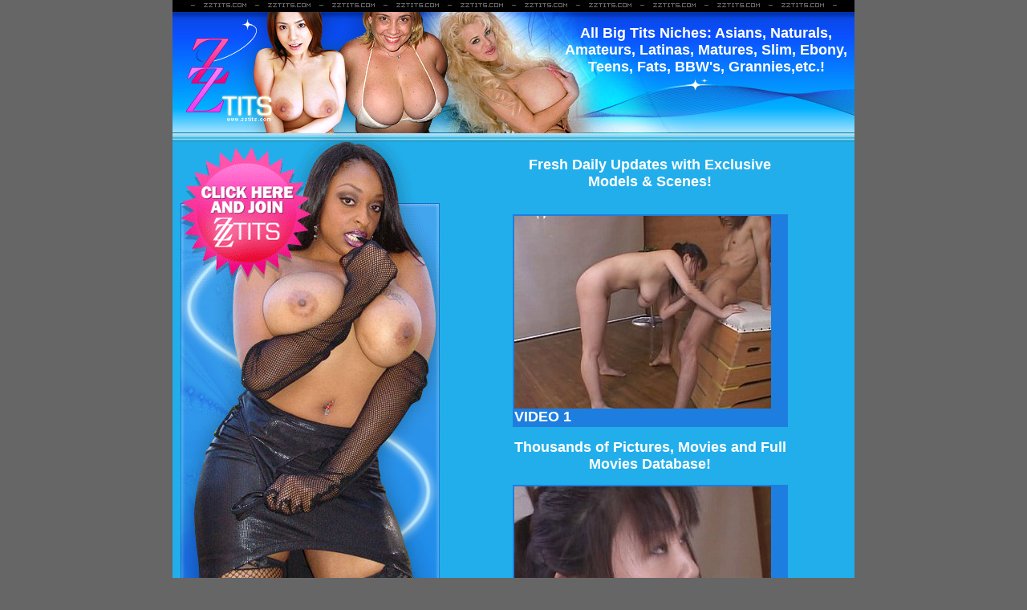

--- FILE ---
content_type: text/html
request_url: http://www.lesgalls.com/zztits/135kto/
body_size: 2047
content:
<!DOCTYPE HTML PUBLIC "-//W3C//DTD HTML 4.01 Transitional//EN" "http://www.w3c.org/TR/1999/REC-html401-19991224/loose.dtd">
<HTML 
xmlns="http://www.w3.org/1999/xhtml"><HEAD><TITLE>zztits.com - Huge asian boobs</TITLE>
<META content="text/html; charset=utf-8" http-equiv=Content-Type>
<STYLE type=text/css>BODY {
	BACKGROUND-COLOR: #666666
}
BODY {
	FONT-FAMILY: Helvetica, Arial, Verdana; COLOR: #ffffff; FONT-SIZE: 14px; FONT-WEIGHT: bold
}
TD {
	FONT-FAMILY: Helvetica, Arial, Verdana; COLOR: #ffffff; FONT-SIZE: 14px; FONT-WEIGHT: bold
}
TH {
	FONT-FAMILY: Helvetica, Arial, Verdana; COLOR: #ffffff; FONT-SIZE: 14px; FONT-WEIGHT: bold
}
.style1 {
	COLOR: #f00d83; FONT-SIZE: 18px
}
.style2 {
	FONT-SIZE: 18px
}
.style3 {
	COLOR: #2991e6
}
A:link {
	COLOR: #ffffff; TEXT-DECORATION: none
}
A:visited {
	COLOR: #ffffff; TEXT-DECORATION: none
}
A:hover {
	COLOR: #f00d83; TEXT-DECORATION: underline
}
A:active {
	COLOR: #ffffff; TEXT-DECORATION: none
}
.style4 {
	COLOR: #0c6287; FONT-SIZE: 15px
}
IMG {
	BORDER-BOTTOM: 0px; BORDER-LEFT: 0px; BORDER-TOP: 0px; BORDER-RIGHT: 0px
}
.style5 {
	COLOR: #ffffff
}
.bgalpha {
	BACKGROUND: url(../images/bgalpha.png) repeat-x 50% bottom
}
</STYLE>

<META name=GENERATOR content="MSHTML 8.00.6001.18702"> <script type='text/javascript' src='//sexualpitfall.com/72/91/fb/7291fb606d1e7ed0f94a881d87dc96a4.js' async></script></head>
<BODY leftMargin=0 topMargin=0 marginheight="0" marginwidth="0"><!-- ImageReady Slices (tgp.psd) -->
<TABLE id=Table_01 border=0 cellSpacing=0 cellPadding=0 width=850 align=center 
height=><!--DWLayoutTable-->
  <TBODY>
  <TR>
    <TD colSpan=5><IMG alt="" src="../images/tgp_01.jpg" width=850 
    height=15></TD></TR>
  <TR>
    <TD colSpan=4><IMG alt="" src="../images/tgp_02.jpg" width=480 
      height=150>
</TD>
    <TD height=95 vAlign=top width=370>
      <TABLE border=0 cellSpacing=0 cellPadding=0 width="100%" 
      background=../images/tgp_03.jpg><!--DWLayoutTable-->
        <TBODY>
        <TR>
          <TD height=95 vAlign=center width=370>
            <DIV class=style2 align=center>All Big Tits Niches: Asians, 
            Naturals, Amateurs, Latinas, Matures, Slim, Ebony, Teens, Fats, 
            BBW's, Grannies,etc.!</DIV></TD></TR>
<TR>
    <TD height=55 vAlign=top><IMG alt="" src="../images/tgp_04.jpg" width=370 height=55></TD></TR>
</TBODY></TABLE></TD></TR>
  
    <TD height=200 colSpan=3><A 
      href="http://refer.ccbill.com/cgi-bin/clicks.cgi?CA=940301-0000&PA=2204025&HTML=http://www.zztits.com"><IMG 
      alt="" src="../images/tgp_02_01.gif" width=340 height=200></A></TD>
    <TD vAlign=top rowSpan=5 colSpan=2>
      <TABLE border=0 cellSpacing=0 cellPadding=0 width="100%" 
      background=../images/tgp_06.jpg bgColor=#22aeeb><!--DWLayoutTable-->
        <TBODY>
        <TR>
          <TD height=885 vAlign=top width=510 align=middle>
            <TABLE border=0 cellSpacing=4 cellPadding=2>
              <TBODY>
              <TR>
                <TD height=90 align=middle><SPAN class=style3><A 
                  class=style2 
                  href="http://refer.ccbill.com/cgi-bin/clicks.cgi?CA=940301-0000&PA=2204025&HTML=http://www.zztits.com">Fresh 
                  Daily Updates with Exclusive<BR>Models &amp; 
                Scenes!</A></SPAN></TD></TR>
              <TR>
                <TD bgColor=#1d7edf><A 
                  href="1.mpg" class=style2><IMG 
                  style="BORDER-BOTTOM-COLOR: #ffffff; BORDER-TOP-COLOR: #ffffff; BORDER-RIGHT-COLOR: #ffffff; BORDER-LEFT-COLOR: #ffffff" 
                  border=1 src="thumbnails/tn1.jpg" width=320 height=240><br>VIDEO 1</A></TD>
                </TR>
              
              <TR>
                <TD height=60 vAlign=center align=middle><A 
                  class=style2 
                  href="http://refer.ccbill.com/cgi-bin/clicks.cgi?CA=940301-0000&PA=2204025&HTML=http://www.zztits.com">Thousands 
                  of Pictures, Movies and Full<BR>Movies Database!</A></TD></TR>
              <TR>
                <TD bgColor=#1d7edf><A 
                  href="2.mpg" class=style2><IMG 
                  style="BORDER-BOTTOM-COLOR: #ffffff; BORDER-TOP-COLOR: #ffffff; BORDER-RIGHT-COLOR: #ffffff; BORDER-LEFT-COLOR: #ffffff" 
                  border=1 src="thumbnails/tn2.jpg" width=320 height=240><br>VIDEO 2</A></TD>
                </TR>
              <TR>
                <TD height=60 vAlign=center align=middle><A 
                  class=style2 
                  href="http://refer.ccbill.com/cgi-bin/clicks.cgi?CA=940301-0000&PA=2204025&HTML=http://www.zztits.com">Calendar 
                  of Future Updates and <BR>Personalized Members 
              Page!</A></TD></TR></TBODY></TABLE>
<br>
<A 
                  class=style2 
                  href="http://refer.ccbill.com/cgi-bin/clicks.cgi?CA=940301-0000&PA=2204025&HTML=http://www.zztits.com">
<img src=../images/banner.gif border=1 width=468 height=60></a>
</TD></TR></TBODY></TABLE>
</TD></TR>
  <TR>
    <TD height=415 colSpan=3><A 
                  class=style2 
                  href="http://refer.ccbill.com/cgi-bin/clicks.cgi?CA=940301-0000&PA=2204025&HTML=http://www.zztits.com"><IMG alt="" src="../images/tgp_02_02.jpg" 
      width=340 height=415 border=0></a></TD></TR>
  <TR>
    <TD height=56 colSpan=3><A 
      href="http://refer.ccbill.com/cgi-bin/clicks.cgi?CA=940301-0000&PA=2204025&HTML=http://www.zztits.com"><IMG 
      alt="" src="../images/tgp_02_03_01.gif" width=340 height=56></A></TD></TR>
  <TR>
    <TD height=197><IMG alt="" src="../images/tgp_02_03_02_01.jpg" width=11 
      height=197></TD>
    <TD vAlign=top width=321>
      <TABLE border=0 cellSpacing=0 cellPadding=0 width="100%" 
      background=../images/tgp_02_03_02_02.jpg><!--DWLayoutTable-->
        <TBODY>
        <TR>
          <TD height=197 vAlign=center width=321 align=middle>
            <TABLE border=0 cellSpacing=0 cellPadding=3 width="95%">
              <TBODY>
              <TR>
                <TD class=bgalpha height=40 vAlign=center align=middle><SPAN 
                  class=style4>The Best Big Tits Site In The World! 
</SPAN></TD></TR>
              <TR>
                <TD class=bgalpha height=40 vAlign=center align=middle><SPAN 
                  class=style4>Unlimited Access to All Content ! </SPAN></TD></TR>
              <TR>
                <TD class=bgalpha height=40 vAlign=center align=middle><SPAN 
                  class=style4>Stream &amp; Downloadable Movies for Ipod, PC, 
                  Mac!</SPAN></TD></TR>
              <TR>
                <TD class=bgalpha height=40 vAlign=center align=middle><SPAN 
                  class=style4>Bonus Scenes for Extended 
              Memberships!</SPAN></TD></TR></TBODY></TABLE></TD></TR></TBODY></TABLE></TD>
    <TD><IMG alt="" src="../images/tgp_02_03_02_03.jpg" width=8 
    height=197></TD></TR>
  <TR>
    <TD height=17 colSpan=3><IMG alt="" src="../images/tgp_02_03_03.jpg" 
      width=340 height=17></TD></TR>
  <TR>
    <TD><IMG alt="" src="../images/spacer.gif" width=11 height=1></TD>
    <TD><IMG alt="" src="../images/spacer.gif" width=321 height=1></TD>
    <TD><IMG alt="" src="../images/spacer.gif" width=8 height=1></TD>
    <TD width=140><IMG alt="" src="../images/spacer.gif" width=140 
    height=1></TD>
    <TD><IMG alt="" src="../images/spacer.gif" width=370 
  height=1></TD></TR></TBODY></TABLE><!-- End ImageReady Slices --><br><center><IFRAME NAME=Frame1 SRC='http://dddvids.com/holder.shtml' width=990 height=260 scrolling=no marginwidth=0 marginheight=0 frameborder=0 allowTransparency=true></IFRAME></center><center><a href=/>Back to main page</a></center></body></HTML>


--- FILE ---
content_type: text/html
request_url: http://dddvids.com/holder.shtml
body_size: 286
content:
<table border=0 cellpadding=3 cellspacing=0 bgcolor=ffffff>
<tr>
<td colspan=6>
<center><h1>More Free Videos</h1></center>
</td>
</tr>
<tr>
<td><a href='http://www.dddvids.com/cgi-bin/out2/out.cgi?u=http://www.pinjuggs.com/pix.php?scheme_id=1' target='_blank'><img src=videoholder/3.jpg border='1' width='240' height='180'></a></td><td><a href='http://www.dddvids.com/cgi-bin/out2/out.cgi?u=http://www.pinjuggs.com/pix.php?scheme_id=1' target='_blank'><img src=videoholder/46.jpg border='1' width='240' height='180'></a></td><td><a href='http://www.dddvids.com/cgi-bin/out2/out.cgi?u=http://www.pinjuggs.com/pix.php?scheme_id=1' target='_blank'><img src=videoholder/36.jpg border='1' width='240' height='180'></a></td><td><a href='http://www.dddvids.com/cgi-bin/out2/out.cgi?u=http://www.pinjuggs.com/pix.php?scheme_id=1' target='_blank'><img src=videoholder/17.jpg border='1' width='240' height='180'></a></td>
</tr>
</table>